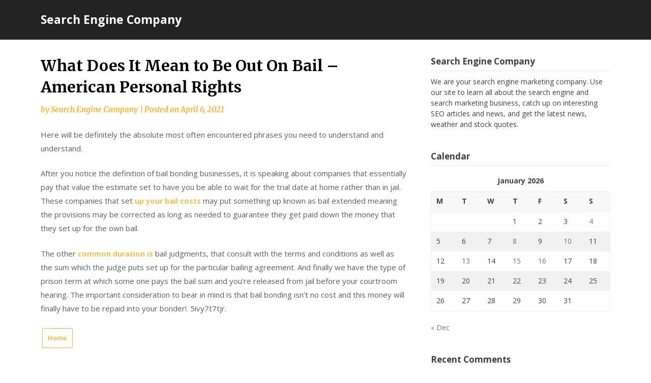

--- FILE ---
content_type: text/html; charset=UTF-8
request_url: https://searchenginecompany.info/what-does-it-mean-to-be-out-on-bail-american-personal-rights/
body_size: 12739
content:
<!doctype html>
<html lang="en-US">
<head>
	<meta charset="UTF-8">
	<meta name="viewport" content="width=device-width, initial-scale=1">
	<link rel="profile" href="http://gmpg.org/xfn/11">

	<meta name='robots' content='index, follow, max-image-preview:large, max-snippet:-1, max-video-preview:-1' />

	<!-- This site is optimized with the Yoast SEO plugin v26.7 - https://yoast.com/wordpress/plugins/seo/ -->
	<title>What Does It Mean to Be Out On Bail - American Personal Rights - Search Engine Company</title>
	<link rel="canonical" href="https://searchenginecompany.info/what-does-it-mean-to-be-out-on-bail-american-personal-rights/" />
	<meta property="og:locale" content="en_US" />
	<meta property="og:type" content="article" />
	<meta property="og:title" content="What Does It Mean to Be Out On Bail - American Personal Rights - Search Engine Company" />
	<meta property="og:description" content="Here will be definitely the absolute most often encountered phrases you need to understand and understand. After you notice the definition of bail bonding..." />
	<meta property="og:url" content="https://searchenginecompany.info/what-does-it-mean-to-be-out-on-bail-american-personal-rights/" />
	<meta property="og:site_name" content="Search Engine Company" />
	<meta property="article:published_time" content="2021-04-06T05:50:05+00:00" />
	<meta name="author" content="Search Engine Company" />
	<meta name="twitter:card" content="summary_large_image" />
	<meta name="twitter:label1" content="Written by" />
	<meta name="twitter:data1" content="Search Engine Company" />
	<meta name="twitter:label2" content="Est. reading time" />
	<meta name="twitter:data2" content="1 minute" />
	<script type="application/ld+json" class="yoast-schema-graph">{"@context":"https://schema.org","@graph":[{"@type":"Article","@id":"https://searchenginecompany.info/what-does-it-mean-to-be-out-on-bail-american-personal-rights/#article","isPartOf":{"@id":"https://searchenginecompany.info/what-does-it-mean-to-be-out-on-bail-american-personal-rights/"},"author":{"name":"Search Engine Company","@id":"https://searchenginecompany.info/#/schema/person/6922606bd1d759ec29ae3cc39de8fe79"},"headline":"What Does It Mean to Be Out On Bail &#8211; American Personal Rights","datePublished":"2021-04-06T05:50:05+00:00","mainEntityOfPage":{"@id":"https://searchenginecompany.info/what-does-it-mean-to-be-out-on-bail-american-personal-rights/"},"wordCount":195,"commentCount":0,"articleSection":["Home"],"inLanguage":"en-US","potentialAction":[{"@type":"CommentAction","name":"Comment","target":["https://searchenginecompany.info/what-does-it-mean-to-be-out-on-bail-american-personal-rights/#respond"]}]},{"@type":"WebPage","@id":"https://searchenginecompany.info/what-does-it-mean-to-be-out-on-bail-american-personal-rights/","url":"https://searchenginecompany.info/what-does-it-mean-to-be-out-on-bail-american-personal-rights/","name":"What Does It Mean to Be Out On Bail - American Personal Rights - Search Engine Company","isPartOf":{"@id":"https://searchenginecompany.info/#website"},"datePublished":"2021-04-06T05:50:05+00:00","author":{"@id":"https://searchenginecompany.info/#/schema/person/6922606bd1d759ec29ae3cc39de8fe79"},"breadcrumb":{"@id":"https://searchenginecompany.info/what-does-it-mean-to-be-out-on-bail-american-personal-rights/#breadcrumb"},"inLanguage":"en-US","potentialAction":[{"@type":"ReadAction","target":["https://searchenginecompany.info/what-does-it-mean-to-be-out-on-bail-american-personal-rights/"]}]},{"@type":"BreadcrumbList","@id":"https://searchenginecompany.info/what-does-it-mean-to-be-out-on-bail-american-personal-rights/#breadcrumb","itemListElement":[{"@type":"ListItem","position":1,"name":"Home","item":"https://searchenginecompany.info/"},{"@type":"ListItem","position":2,"name":"What Does It Mean to Be Out On Bail &#8211; American Personal Rights"}]},{"@type":"WebSite","@id":"https://searchenginecompany.info/#website","url":"https://searchenginecompany.info/","name":"Search Engine Company","description":"Search Engine Company","potentialAction":[{"@type":"SearchAction","target":{"@type":"EntryPoint","urlTemplate":"https://searchenginecompany.info/?s={search_term_string}"},"query-input":{"@type":"PropertyValueSpecification","valueRequired":true,"valueName":"search_term_string"}}],"inLanguage":"en-US"},{"@type":"Person","@id":"https://searchenginecompany.info/#/schema/person/6922606bd1d759ec29ae3cc39de8fe79","name":"Search Engine Company","image":{"@type":"ImageObject","inLanguage":"en-US","@id":"https://searchenginecompany.info/#/schema/person/image/","url":"https://secure.gravatar.com/avatar/9baecf92bae6639a4e61738fb5c8b53b063b214f232b91bd950a7b295f0cd154?s=96&d=identicon&r=g","contentUrl":"https://secure.gravatar.com/avatar/9baecf92bae6639a4e61738fb5c8b53b063b214f232b91bd950a7b295f0cd154?s=96&d=identicon&r=g","caption":"Search Engine Company"},"url":"https://searchenginecompany.info/author/search-engine-company/"}]}</script>
	<!-- / Yoast SEO plugin. -->


<link rel='dns-prefetch' href='//fonts.googleapis.com' />
<link rel="alternate" type="application/rss+xml" title="Search Engine Company &raquo; Feed" href="https://searchenginecompany.info/feed/" />
<link rel="alternate" type="application/rss+xml" title="Search Engine Company &raquo; Comments Feed" href="https://searchenginecompany.info/comments/feed/" />
<link rel="alternate" type="application/rss+xml" title="Search Engine Company &raquo; What Does It Mean to Be Out On Bail &#8211; American Personal Rights Comments Feed" href="https://searchenginecompany.info/what-does-it-mean-to-be-out-on-bail-american-personal-rights/feed/" />
<link rel="alternate" title="oEmbed (JSON)" type="application/json+oembed" href="https://searchenginecompany.info/wp-json/oembed/1.0/embed?url=https%3A%2F%2Fsearchenginecompany.info%2Fwhat-does-it-mean-to-be-out-on-bail-american-personal-rights%2F" />
<link rel="alternate" title="oEmbed (XML)" type="text/xml+oembed" href="https://searchenginecompany.info/wp-json/oembed/1.0/embed?url=https%3A%2F%2Fsearchenginecompany.info%2Fwhat-does-it-mean-to-be-out-on-bail-american-personal-rights%2F&#038;format=xml" />
<style id='wp-img-auto-sizes-contain-inline-css' type='text/css'>
img:is([sizes=auto i],[sizes^="auto," i]){contain-intrinsic-size:3000px 1500px}
/*# sourceURL=wp-img-auto-sizes-contain-inline-css */
</style>
<style id='wp-emoji-styles-inline-css' type='text/css'>

	img.wp-smiley, img.emoji {
		display: inline !important;
		border: none !important;
		box-shadow: none !important;
		height: 1em !important;
		width: 1em !important;
		margin: 0 0.07em !important;
		vertical-align: -0.1em !important;
		background: none !important;
		padding: 0 !important;
	}
/*# sourceURL=wp-emoji-styles-inline-css */
</style>
<style id='wp-block-library-inline-css' type='text/css'>
:root{--wp-block-synced-color:#7a00df;--wp-block-synced-color--rgb:122,0,223;--wp-bound-block-color:var(--wp-block-synced-color);--wp-editor-canvas-background:#ddd;--wp-admin-theme-color:#007cba;--wp-admin-theme-color--rgb:0,124,186;--wp-admin-theme-color-darker-10:#006ba1;--wp-admin-theme-color-darker-10--rgb:0,107,160.5;--wp-admin-theme-color-darker-20:#005a87;--wp-admin-theme-color-darker-20--rgb:0,90,135;--wp-admin-border-width-focus:2px}@media (min-resolution:192dpi){:root{--wp-admin-border-width-focus:1.5px}}.wp-element-button{cursor:pointer}:root .has-very-light-gray-background-color{background-color:#eee}:root .has-very-dark-gray-background-color{background-color:#313131}:root .has-very-light-gray-color{color:#eee}:root .has-very-dark-gray-color{color:#313131}:root .has-vivid-green-cyan-to-vivid-cyan-blue-gradient-background{background:linear-gradient(135deg,#00d084,#0693e3)}:root .has-purple-crush-gradient-background{background:linear-gradient(135deg,#34e2e4,#4721fb 50%,#ab1dfe)}:root .has-hazy-dawn-gradient-background{background:linear-gradient(135deg,#faaca8,#dad0ec)}:root .has-subdued-olive-gradient-background{background:linear-gradient(135deg,#fafae1,#67a671)}:root .has-atomic-cream-gradient-background{background:linear-gradient(135deg,#fdd79a,#004a59)}:root .has-nightshade-gradient-background{background:linear-gradient(135deg,#330968,#31cdcf)}:root .has-midnight-gradient-background{background:linear-gradient(135deg,#020381,#2874fc)}:root{--wp--preset--font-size--normal:16px;--wp--preset--font-size--huge:42px}.has-regular-font-size{font-size:1em}.has-larger-font-size{font-size:2.625em}.has-normal-font-size{font-size:var(--wp--preset--font-size--normal)}.has-huge-font-size{font-size:var(--wp--preset--font-size--huge)}.has-text-align-center{text-align:center}.has-text-align-left{text-align:left}.has-text-align-right{text-align:right}.has-fit-text{white-space:nowrap!important}#end-resizable-editor-section{display:none}.aligncenter{clear:both}.items-justified-left{justify-content:flex-start}.items-justified-center{justify-content:center}.items-justified-right{justify-content:flex-end}.items-justified-space-between{justify-content:space-between}.screen-reader-text{border:0;clip-path:inset(50%);height:1px;margin:-1px;overflow:hidden;padding:0;position:absolute;width:1px;word-wrap:normal!important}.screen-reader-text:focus{background-color:#ddd;clip-path:none;color:#444;display:block;font-size:1em;height:auto;left:5px;line-height:normal;padding:15px 23px 14px;text-decoration:none;top:5px;width:auto;z-index:100000}html :where(.has-border-color){border-style:solid}html :where([style*=border-top-color]){border-top-style:solid}html :where([style*=border-right-color]){border-right-style:solid}html :where([style*=border-bottom-color]){border-bottom-style:solid}html :where([style*=border-left-color]){border-left-style:solid}html :where([style*=border-width]){border-style:solid}html :where([style*=border-top-width]){border-top-style:solid}html :where([style*=border-right-width]){border-right-style:solid}html :where([style*=border-bottom-width]){border-bottom-style:solid}html :where([style*=border-left-width]){border-left-style:solid}html :where(img[class*=wp-image-]){height:auto;max-width:100%}:where(figure){margin:0 0 1em}html :where(.is-position-sticky){--wp-admin--admin-bar--position-offset:var(--wp-admin--admin-bar--height,0px)}@media screen and (max-width:600px){html :where(.is-position-sticky){--wp-admin--admin-bar--position-offset:0px}}

/*# sourceURL=wp-block-library-inline-css */
</style><style id='global-styles-inline-css' type='text/css'>
:root{--wp--preset--aspect-ratio--square: 1;--wp--preset--aspect-ratio--4-3: 4/3;--wp--preset--aspect-ratio--3-4: 3/4;--wp--preset--aspect-ratio--3-2: 3/2;--wp--preset--aspect-ratio--2-3: 2/3;--wp--preset--aspect-ratio--16-9: 16/9;--wp--preset--aspect-ratio--9-16: 9/16;--wp--preset--color--black: #000000;--wp--preset--color--cyan-bluish-gray: #abb8c3;--wp--preset--color--white: #ffffff;--wp--preset--color--pale-pink: #f78da7;--wp--preset--color--vivid-red: #cf2e2e;--wp--preset--color--luminous-vivid-orange: #ff6900;--wp--preset--color--luminous-vivid-amber: #fcb900;--wp--preset--color--light-green-cyan: #7bdcb5;--wp--preset--color--vivid-green-cyan: #00d084;--wp--preset--color--pale-cyan-blue: #8ed1fc;--wp--preset--color--vivid-cyan-blue: #0693e3;--wp--preset--color--vivid-purple: #9b51e0;--wp--preset--gradient--vivid-cyan-blue-to-vivid-purple: linear-gradient(135deg,rgb(6,147,227) 0%,rgb(155,81,224) 100%);--wp--preset--gradient--light-green-cyan-to-vivid-green-cyan: linear-gradient(135deg,rgb(122,220,180) 0%,rgb(0,208,130) 100%);--wp--preset--gradient--luminous-vivid-amber-to-luminous-vivid-orange: linear-gradient(135deg,rgb(252,185,0) 0%,rgb(255,105,0) 100%);--wp--preset--gradient--luminous-vivid-orange-to-vivid-red: linear-gradient(135deg,rgb(255,105,0) 0%,rgb(207,46,46) 100%);--wp--preset--gradient--very-light-gray-to-cyan-bluish-gray: linear-gradient(135deg,rgb(238,238,238) 0%,rgb(169,184,195) 100%);--wp--preset--gradient--cool-to-warm-spectrum: linear-gradient(135deg,rgb(74,234,220) 0%,rgb(151,120,209) 20%,rgb(207,42,186) 40%,rgb(238,44,130) 60%,rgb(251,105,98) 80%,rgb(254,248,76) 100%);--wp--preset--gradient--blush-light-purple: linear-gradient(135deg,rgb(255,206,236) 0%,rgb(152,150,240) 100%);--wp--preset--gradient--blush-bordeaux: linear-gradient(135deg,rgb(254,205,165) 0%,rgb(254,45,45) 50%,rgb(107,0,62) 100%);--wp--preset--gradient--luminous-dusk: linear-gradient(135deg,rgb(255,203,112) 0%,rgb(199,81,192) 50%,rgb(65,88,208) 100%);--wp--preset--gradient--pale-ocean: linear-gradient(135deg,rgb(255,245,203) 0%,rgb(182,227,212) 50%,rgb(51,167,181) 100%);--wp--preset--gradient--electric-grass: linear-gradient(135deg,rgb(202,248,128) 0%,rgb(113,206,126) 100%);--wp--preset--gradient--midnight: linear-gradient(135deg,rgb(2,3,129) 0%,rgb(40,116,252) 100%);--wp--preset--font-size--small: 13px;--wp--preset--font-size--medium: 20px;--wp--preset--font-size--large: 36px;--wp--preset--font-size--x-large: 42px;--wp--preset--spacing--20: 0.44rem;--wp--preset--spacing--30: 0.67rem;--wp--preset--spacing--40: 1rem;--wp--preset--spacing--50: 1.5rem;--wp--preset--spacing--60: 2.25rem;--wp--preset--spacing--70: 3.38rem;--wp--preset--spacing--80: 5.06rem;--wp--preset--shadow--natural: 6px 6px 9px rgba(0, 0, 0, 0.2);--wp--preset--shadow--deep: 12px 12px 50px rgba(0, 0, 0, 0.4);--wp--preset--shadow--sharp: 6px 6px 0px rgba(0, 0, 0, 0.2);--wp--preset--shadow--outlined: 6px 6px 0px -3px rgb(255, 255, 255), 6px 6px rgb(0, 0, 0);--wp--preset--shadow--crisp: 6px 6px 0px rgb(0, 0, 0);}:where(.is-layout-flex){gap: 0.5em;}:where(.is-layout-grid){gap: 0.5em;}body .is-layout-flex{display: flex;}.is-layout-flex{flex-wrap: wrap;align-items: center;}.is-layout-flex > :is(*, div){margin: 0;}body .is-layout-grid{display: grid;}.is-layout-grid > :is(*, div){margin: 0;}:where(.wp-block-columns.is-layout-flex){gap: 2em;}:where(.wp-block-columns.is-layout-grid){gap: 2em;}:where(.wp-block-post-template.is-layout-flex){gap: 1.25em;}:where(.wp-block-post-template.is-layout-grid){gap: 1.25em;}.has-black-color{color: var(--wp--preset--color--black) !important;}.has-cyan-bluish-gray-color{color: var(--wp--preset--color--cyan-bluish-gray) !important;}.has-white-color{color: var(--wp--preset--color--white) !important;}.has-pale-pink-color{color: var(--wp--preset--color--pale-pink) !important;}.has-vivid-red-color{color: var(--wp--preset--color--vivid-red) !important;}.has-luminous-vivid-orange-color{color: var(--wp--preset--color--luminous-vivid-orange) !important;}.has-luminous-vivid-amber-color{color: var(--wp--preset--color--luminous-vivid-amber) !important;}.has-light-green-cyan-color{color: var(--wp--preset--color--light-green-cyan) !important;}.has-vivid-green-cyan-color{color: var(--wp--preset--color--vivid-green-cyan) !important;}.has-pale-cyan-blue-color{color: var(--wp--preset--color--pale-cyan-blue) !important;}.has-vivid-cyan-blue-color{color: var(--wp--preset--color--vivid-cyan-blue) !important;}.has-vivid-purple-color{color: var(--wp--preset--color--vivid-purple) !important;}.has-black-background-color{background-color: var(--wp--preset--color--black) !important;}.has-cyan-bluish-gray-background-color{background-color: var(--wp--preset--color--cyan-bluish-gray) !important;}.has-white-background-color{background-color: var(--wp--preset--color--white) !important;}.has-pale-pink-background-color{background-color: var(--wp--preset--color--pale-pink) !important;}.has-vivid-red-background-color{background-color: var(--wp--preset--color--vivid-red) !important;}.has-luminous-vivid-orange-background-color{background-color: var(--wp--preset--color--luminous-vivid-orange) !important;}.has-luminous-vivid-amber-background-color{background-color: var(--wp--preset--color--luminous-vivid-amber) !important;}.has-light-green-cyan-background-color{background-color: var(--wp--preset--color--light-green-cyan) !important;}.has-vivid-green-cyan-background-color{background-color: var(--wp--preset--color--vivid-green-cyan) !important;}.has-pale-cyan-blue-background-color{background-color: var(--wp--preset--color--pale-cyan-blue) !important;}.has-vivid-cyan-blue-background-color{background-color: var(--wp--preset--color--vivid-cyan-blue) !important;}.has-vivid-purple-background-color{background-color: var(--wp--preset--color--vivid-purple) !important;}.has-black-border-color{border-color: var(--wp--preset--color--black) !important;}.has-cyan-bluish-gray-border-color{border-color: var(--wp--preset--color--cyan-bluish-gray) !important;}.has-white-border-color{border-color: var(--wp--preset--color--white) !important;}.has-pale-pink-border-color{border-color: var(--wp--preset--color--pale-pink) !important;}.has-vivid-red-border-color{border-color: var(--wp--preset--color--vivid-red) !important;}.has-luminous-vivid-orange-border-color{border-color: var(--wp--preset--color--luminous-vivid-orange) !important;}.has-luminous-vivid-amber-border-color{border-color: var(--wp--preset--color--luminous-vivid-amber) !important;}.has-light-green-cyan-border-color{border-color: var(--wp--preset--color--light-green-cyan) !important;}.has-vivid-green-cyan-border-color{border-color: var(--wp--preset--color--vivid-green-cyan) !important;}.has-pale-cyan-blue-border-color{border-color: var(--wp--preset--color--pale-cyan-blue) !important;}.has-vivid-cyan-blue-border-color{border-color: var(--wp--preset--color--vivid-cyan-blue) !important;}.has-vivid-purple-border-color{border-color: var(--wp--preset--color--vivid-purple) !important;}.has-vivid-cyan-blue-to-vivid-purple-gradient-background{background: var(--wp--preset--gradient--vivid-cyan-blue-to-vivid-purple) !important;}.has-light-green-cyan-to-vivid-green-cyan-gradient-background{background: var(--wp--preset--gradient--light-green-cyan-to-vivid-green-cyan) !important;}.has-luminous-vivid-amber-to-luminous-vivid-orange-gradient-background{background: var(--wp--preset--gradient--luminous-vivid-amber-to-luminous-vivid-orange) !important;}.has-luminous-vivid-orange-to-vivid-red-gradient-background{background: var(--wp--preset--gradient--luminous-vivid-orange-to-vivid-red) !important;}.has-very-light-gray-to-cyan-bluish-gray-gradient-background{background: var(--wp--preset--gradient--very-light-gray-to-cyan-bluish-gray) !important;}.has-cool-to-warm-spectrum-gradient-background{background: var(--wp--preset--gradient--cool-to-warm-spectrum) !important;}.has-blush-light-purple-gradient-background{background: var(--wp--preset--gradient--blush-light-purple) !important;}.has-blush-bordeaux-gradient-background{background: var(--wp--preset--gradient--blush-bordeaux) !important;}.has-luminous-dusk-gradient-background{background: var(--wp--preset--gradient--luminous-dusk) !important;}.has-pale-ocean-gradient-background{background: var(--wp--preset--gradient--pale-ocean) !important;}.has-electric-grass-gradient-background{background: var(--wp--preset--gradient--electric-grass) !important;}.has-midnight-gradient-background{background: var(--wp--preset--gradient--midnight) !important;}.has-small-font-size{font-size: var(--wp--preset--font-size--small) !important;}.has-medium-font-size{font-size: var(--wp--preset--font-size--medium) !important;}.has-large-font-size{font-size: var(--wp--preset--font-size--large) !important;}.has-x-large-font-size{font-size: var(--wp--preset--font-size--x-large) !important;}
/*# sourceURL=global-styles-inline-css */
</style>

<style id='classic-theme-styles-inline-css' type='text/css'>
/*! This file is auto-generated */
.wp-block-button__link{color:#fff;background-color:#32373c;border-radius:9999px;box-shadow:none;text-decoration:none;padding:calc(.667em + 2px) calc(1.333em + 2px);font-size:1.125em}.wp-block-file__button{background:#32373c;color:#fff;text-decoration:none}
/*# sourceURL=/wp-includes/css/classic-themes.min.css */
</style>
<link rel='stylesheet' id='seo-seo-writers-blogily-css' href='https://searchenginecompany.info/wp-content/themes/writers-blogily/style.css?ver=6.9' type='text/css' media='all' />
<link rel='stylesheet' id='writers-blogily-owl-slider-default-css' href='https://searchenginecompany.info/wp-content/themes/writers-blogily/css/owl.carousel.min.css?ver=6.9' type='text/css' media='all' />
<link rel='stylesheet' id='writers-blogily-owl-slider-theme-css' href='https://searchenginecompany.info/wp-content/themes/writers-blogily/css/owl.theme.default.css?ver=6.9' type='text/css' media='all' />
<link rel='stylesheet' id='font-awesome-css' href='https://searchenginecompany.info/wp-content/themes/writers-blogily/css/font-awesome.min.css?ver=6.9' type='text/css' media='all' />
<link rel='stylesheet' id='writers-blogily-foundation-css' href='https://searchenginecompany.info/wp-content/themes/writers-blogily/css/foundation.css?ver=6.9' type='text/css' media='all' />
<link rel='stylesheet' id='writers-blogily-font-css' href='//fonts.googleapis.com/css?family=Saira+Semi+Condensed%3A400%2C700&#038;ver=6.9' type='text/css' media='all' />
<link rel='stylesheet' id='writers-blogily-dashicons-css' href='https://searchenginecompany.info/wp-includes/css/dashicons.css?ver=6.9' type='text/css' media='all' />
<link rel='stylesheet' id='writers-blogily-style-css' href='https://searchenginecompany.info/wp-content/themes/seo-writers-blogily/style.css?ver=6.9' type='text/css' media='all' />
<link rel='stylesheet' id='writers-blogily-google-fonts-css' href='//fonts.googleapis.com/css?family=Open+Sans%3A300%2C400%2C600%2C700%7CMerriweather%3A700%2C400%2C700i&#038;ver=6.9' type='text/css' media='all' />
<script type="text/javascript" src="https://searchenginecompany.info/wp-includes/js/jquery/jquery.min.js?ver=3.7.1" id="jquery-core-js"></script>
<script type="text/javascript" src="https://searchenginecompany.info/wp-includes/js/jquery/jquery-migrate.min.js?ver=3.4.1" id="jquery-migrate-js"></script>
<link rel="https://api.w.org/" href="https://searchenginecompany.info/wp-json/" /><link rel="alternate" title="JSON" type="application/json" href="https://searchenginecompany.info/wp-json/wp/v2/posts/393" /><link rel="EditURI" type="application/rsd+xml" title="RSD" href="https://searchenginecompany.info/xmlrpc.php?rsd" />
<meta name="generator" content="WordPress 6.9" />
<link rel='shortlink' href='https://searchenginecompany.info/?p=393' />

		<style type="text/css">
			/* Navigation */
			.main-navigation a, #site-navigation span.dashicons.dashicons-menu:before, .iot-menu-left-ul a { color: ; }
			.navigation-wrapper, .main-navigation ul ul, #iot-menu-left{ background: ; }
						


			.site-title a, .site-description {color: # !important; }

			/* Global */
			.single .content-area a, .page .content-area a { color: ; }
			.page .content-area a.button, .single .page .content-area a.button {color:#fff;}
			a.button,a.button:hover,a.button:active,a.button:focus, button, input[type="button"], input[type="reset"], input[type="submit"] { background: ; }
			.tags-links a, .cat-links a{ border-color: ; }
			.single main article .entry-meta *, .single main article .entry-meta, .archive main article .entry-meta *, .comments-area .comment-metadata time{ color: ; }
			.single .content-area h1, .single .content-area h2, .single .content-area h3, .single .content-area h4, .single .content-area h5, .single .content-area h6, .page .content-area h1, .page .content-area h2, .page .content-area h3, .page .content-area h4, .page .content-area h5, .page .content-area h6, .page .content-area th, .single .content-area th, .blog.related-posts main article h4 a, .single b.fn, .page b.fn, .error404 h1, .search-results h1.page-title, .search-no-results h1.page-title, .archive h1.page-title{ color: ; }
			.comment-respond p.comment-notes, .comment-respond label, .page .site-content .entry-content cite, .comment-content *, .about-the-author, .page code, .page kbd, .page tt, .page var, .page .site-content .entry-content, .page .site-content .entry-content p, .page .site-content .entry-content li, .page .site-content .entry-content div, .comment-respond p.comment-notes, .comment-respond label, .single .site-content .entry-content cite, .comment-content *, .about-the-author, .single code, .single kbd, .single tt, .single var, .single .site-content .entry-content, .single .site-content .entry-content p, .single .site-content .entry-content li, .single .site-content .entry-content div, .error404 p, .search-no-results p { color: ; }
			.page .entry-content blockquote, .single .entry-content blockquote, .comment-content blockquote { border-color: ; }
			.error-404 input.search-field, .about-the-author, .comments-title, .related-posts h3, .comment-reply-title{ border-color: ; }

			
			

			/* Sidebar */
			#secondary h4, #secondary h1, #secondary h2, #secondary h3, #secondary h5, #secondary h6, #secondary h4 a{ color: ; }
			#secondary span.rpwwt-post-title{ color:  !important; }
			#secondary select, #secondary h4, .blog #secondary input.search-field, .blog #secondary input.search-field, .search-results #secondary input.search-field, .archive #secondary input.search-field { border-color: ; }
			#secondary * { color: ; }
			#secondary .rpwwt-post-date{ color:  !important; }
			#secondary a { color: ; }
			#secondary .search-form input.search-submit, .search-form input.search-submit, input.search-submit { background: ; }

			/* Blog Feed */
			body.custom-background.blog, body.blog, body.custom-background.archive, body.archive, body.custom-background.search-results, body.search-results{ background-color: ; }
			.blog main article, .search-results main article, .archive main article{ background-color: ; }
			.blog main article h2 a, .search-results main article h2 a, .archive main article h2 a{ color: ; }
			.blog main article .entry-meta, .archive main article .entry-meta, .search-results main article .entry-meta{ color: ; }
			.blog main article p, .search-results main article p, .archive main article p { color: ; }
			.nav-links span, .nav-links a, .pagination .current, .nav-links span:hover, .nav-links a:hover, .pagination .current:hover { background: ; }
			.nav-links span, .nav-links a, .pagination .current, .nav-links span:hover, .nav-links a:hover, .pagination .current:hover{ color: ; }

			

			/* Slideshow */
			.slider-content { padding-top: px; }
			.slider-content { padding-bottom: px; }
			.owl-theme .owl-dots .owl-dot span { background: ; }
			.owl-theme .owl-dots .owl-dot span { border-color: ; }
			.owl-theme .owl-dots .owl-dot.active span, .owl-theme .owl-dots .owl-dot:hover span{ background: ; }
			.owl-theme .owl-dots .owl-dot.active span, .owl-theme .owl-dots .owl-dot:hover span{ border: ; }
			/**** Slide 1 */
			.slide_one { background: ; }
			.slide_one.owl-item .slideshow-button { background: ; }
			.slide_one.owl-item .slideshow-button { color: ; }
			.slide_one.owl-item p { color: ; }
			.slide_one.owl-item h3 { color: ; }
			/**** Slide 3 */
			.slide_three { background: ; }
			.slide_three.owl-item .slideshow-button { background: ; }
			.slide_three.owl-item .slideshow-button { color: ; }
			.slide_three.owl-item p { color: ; }
			.slide_three.owl-item h3 { color: ; }

			/**** Slide 5 */
			.slide_five { background: ; }
			.slide_five.owl-item .slideshow-button { background: ; }
			.slide_five.owl-item .slideshow-button { color: ; }
			.slide_five.owl-item p { color: ; }
			.slide_five.owl-item h3 { color: ; }

			/**** Slide 7 */
			.slide_seven { background: ; }
			.slide_seven.owl-item .slideshow-button { background: ; }
			.slide_seven.owl-item .slideshow-button { color: ; }
			.slide_seven.owl-item p { color: ; }
			.slide_seven.owl-item h3 { color: ; }
			/**** Slide 9 */
			.slide_nine { background: ; }
			.slide_nine.owl-item .slideshow-button { background: ; }
			.slide_nine.owl-item .slideshow-button { color: ; }
			.slide_nine.owl-item p { color: ; }
			.slide_nine.owl-item h3 { color: ; }


			/* Landing Page */

			/**** Pagebuilder section */
			.sitebuilder-section h1, .sitebuilder-section h2, .sitebuilder-section h3, .sitebuilder-section h4, .sitebuilder-section h5, .sitebuilder-section h6, .sitebuilder-section td  { color: ; }
			.sitebuilder-section p, .sitebuilder-section div, .sitebuilder-section ol, .sitebuilder-section ul,.sitebuilder-section li, .sitebuilder-section, .sitebuilder-section cite { color: ; }
			.sitebuilder-section a { color: ; }
			.sitebuilder-section a.button, .sitebuilder-section a.button:hover, .sitebuilder-section a.button:active, .sitebuilder-section a.button:focus{ background: ; }
			.sitebuilder-section { padding-top: px; }
			.sitebuilder-section { padding-bottom: px; }
			.sitebuilder-section { background: ; }

			/**** Grid section */
			.grid-section { padding-top: px; }
			.grid-section { padding-bottom: px; }
			.grid-section h3 { color: ; }
			.grid-section p { color: ; }
			.grid-section { background-color: ; }

			/**** About section */
			.about-section { padding-top: px; }
			.about-section { padding-bottom: px; }
			.about-section { background-color: ; }
			.about-section .about-tagline { color: ; }
			.about-section h2 { color: ; }
			.about-section h2:after { background: ; }
			.about-section p { color: ; }

			/**** Blog posts section */
			.page-template-landing-page-design .blog { padding-top: px; }
			.page-template-landing-page-design .blog { padding-bottom: px; }
			.landing-page-description h2 { color: ; }
			.landing-page-description p { color: ; }
			.page-template-landing-page-design .blog { background: ; }
			.page-template-landing-page-design .blog .entry-meta, .page-template-landing-page-design .blog .entry-meta *{ color: ; }
			.page-template-landing-page-design .blog main article { background: ; }
			.page-template-landing-page-design .blog { background: ; }
			.page-template-landing-page-design .blog main article h2 a { color: ; }
			.page-template-landing-page-design .blog main article p { color: ; }
			.blog-post-button-wrapper .blog-button { background: ; }
			.blog-post-button-wrapper .blog-button { color: ; }


			/**** Blog posts section */
			.sitebuilder-section {
				-webkit-box-ordinal-group: ;
				-moz-box-ordinal-group: ;
				-ms-flex-order: ; 
				-webkit-order: ; 
				order: ;
			}
			.grid-section {
				-webkit-box-ordinal-group: ;
				-moz-box-ordinal-group: ;
				-ms-flex-order: ; 
				-webkit-order: ; 
				order: ;
			}
			.about-section {
				-webkit-box-ordinal-group: ;
				-moz-box-ordinal-group: ;
				-ms-flex-order: ; 
				-webkit-order: ; 
				order: ;
			}
			.blog-section-wrapper .blog {
				-webkit-box-ordinal-group: ;
				-moz-box-ordinal-group: ;
				-ms-flex-order: ; 
				-webkit-order: ; 
				order: ;
			}

			/* Footer */
			.footer-container, .footer-widgets-container { background: ; }
			.footer-widgets-container h4, .footer-widgets-container h1, .footer-widgets-container h2, .footer-widgets-container h3, .footer-widgets-container h5, .footer-widgets-container h4 a, .footer-widgets-container th, .footer-widgets-container caption { color: ; }
			.footer-widgets-container h4, .footer-widgets-container { border-color: ; }
			.footer-column *, .footer-column p, .footer-column li { color: ; }
			.footer-column a, .footer-menu li a { color: ; }
			.site-info a { color: ; }
			.site-info { color: ; }


		</style>
	
		<style type="text/css">
		/* Navigation */
		.main-navigation a, #site-navigation span.dashicons.dashicons-menu:before, .iot-menu-left-ul a { color: ; }
		.navigation-wrapper, .main-navigation ul ul, #iot-menu-left{ background: ; }
				

		/* Global */
		.single .content-area a, .page .content-area a { color: ; }
		.page .content-area a.button, .single .page .content-area a.button {color:#fff;}
		a.button,a.button:hover,a.button:active,a.button:focus, button, input[type="button"], input[type="reset"], input[type="submit"] { background: ; }
		.tags-links a, .cat-links a{ border-color: ; }
		.single main article .entry-meta *, .single main article .entry-meta, .archive main article .entry-meta *, .comments-area .comment-metadata time{ color: ; }
		.single .content-area h1, .single .content-area h2, .single .content-area h3, .single .content-area h4, .single .content-area h5, .single .content-area h6, .page .content-area h1, .page .content-area h2, .page .content-area h3, .page .content-area h4, .page .content-area h5, .page .content-area h6, .page .content-area th, .single .content-area th, .blog.related-posts main article h4 a, .single b.fn, .page b.fn, .error404 h1, .search-results h1.page-title, .search-no-results h1.page-title, .archive h1.page-title{ color: ; }
		.comment-respond p.comment-notes, .comment-respond label, .page .site-content .entry-content cite, .comment-content *, .about-the-author, .page code, .page kbd, .page tt, .page var, .page .site-content .entry-content, .page .site-content .entry-content p, .page .site-content .entry-content li, .page .site-content .entry-content div, .comment-respond p.comment-notes, .comment-respond label, .single .site-content .entry-content cite, .comment-content *, .about-the-author, .single code, .single kbd, .single tt, .single var, .single .site-content .entry-content, .single .site-content .entry-content p, .single .site-content .entry-content li, .single .site-content .entry-content div, .error404 p, .search-no-results p { color: ; }
		.page .entry-content blockquote, .single .entry-content blockquote, .comment-content blockquote { border-color: ; }
		.error-404 input.search-field, .about-the-author, .comments-title, .related-posts h3, .comment-reply-title{ border-color: ; }

		
		
		/* Blog Feed */
		body.custom-background.blog, body.blog, body.custom-background.archive, body.archive, body.custom-background.search-results, body.search-results{ background-color: ; }
		.blog main article, .search-results main article, .archive main article{ background-color: ; }
		.blog main article h2 a, .search-results main article h2 a, .archive main article h2 a{ color: ; }
		.blog main article .entry-meta, .archive main article .entry-meta, .search-results main article .entry-meta{ color: ; }
		.blog main article p, .search-results main article p, .archive main article p { color: ; }
		.nav-links span, .nav-links a, .pagination .current, .nav-links span:hover, .nav-links a:hover, .pagination .current:hover { background: ; }
		.nav-links span, .nav-links a, .pagination .current, .nav-links span:hover, .nav-links a:hover, .pagination .current:hover{ color: ; }

		


		</style>
		<style type="text/css">.recentcomments a{display:inline !important;padding:0 !important;margin:0 !important;}</style>		<style type="text/css">
							.site-title a,
				.site-description {
					color: #000000;
				}
					</style>
		</head>

<body class="wp-singular post-template-default single single-post postid-393 single-format-standard wp-theme-writers-blogily wp-child-theme-seo-writers-blogily">
		<a class="skip-link screen-reader-text" href="#primary">Skip to content</a>

	<div class="navigation-wrapper">
		
		<div class="site grid-container">
			<header id="masthead" class="site-header grid-x grid-padding-x">
				<div class="site-branding large-4 medium-10 small-9 cell">
											<div class="logo-container">
							<h2 class="site-title"><a href="https://searchenginecompany.info/" rel="home">Search Engine Company</a></h2>
														<p class="site-description">Search Engine Company</p>
											</div>	
				</div><!-- .site-branding -->

				<nav id="site-navigation" class="main-navigation large-8 medium-2 small-3 cell">

					<div id="primary-menu" class="menu"></div>
					</nav><!-- #site-navigation -->
				</header><!-- #masthead -->
			</div>
		</div>
			

		<div id="page" class="site grid-container start-container-head">
			<div id="content" class="site-content grid-x grid-padding-x">
				


	<!-- Featured img -->
		<!-- / Featured img -->



	<div id="primary" class="content-area large-8 medium-8 small-12 cell">
		<main id="main" class="site-main">
		
<article id="post-393" class="post-393 post type-post status-publish format-standard hentry category-home">
	<header class="entry-header">
		<h1 class="entry-title">What Does It Mean to Be Out On Bail &#8211; American Personal Rights</h1>		<div class="entry-meta">
			<span class="byline"> by <span class="author vcard"><a class="url fn n" href="https://searchenginecompany.info/author/search-engine-company/">Search Engine Company</a></span></span>			<span class="post-divider"> | </span>
			<span class="posted-on">Posted on <a href="https://searchenginecompany.info/what-does-it-mean-to-be-out-on-bail-american-personal-rights/" rel="bookmark"><time class="entry-date published updated" datetime="2021-04-06T05:50:05+00:00">April 6, 2021</time></a></span>		</div><!-- .entry-meta -->
	</header><!-- .entry-header -->

<div class="entry-content">
	<p></p>
<p> Here will be definitely the absolute most often encountered phrases you need to understand and understand. </p>
<p>After you notice the definition of bail bonding businesses, it is speaking about companies that essentially pay that value the estimate set to have you be able to wait for the trial date at home rather than in jail. These companies that set <a href='https://americanpersonalrights.com/what-you-need-to-know-about-what-does-it-mean-to-be-out-on-bail/'>up your bail costs</a> may put something up known as bail extended meaning the provisions may be corrected as long as needed to guarantee they get paid down the money that they set up for the own bail. </p>
<p>The other  <a href='https://images.google.dj/url?q=https%3A%2F%2Famericanpersonalrights.com%2Fwhat-you-need-to-know-about-what-does-it-mean-to-be-out-on-bail%2F'>common duration is </a> bail judgments, that consult with the terms and conditions as well as the sum which the judge puts set up for the particular bailing agreement.  And finally we have the type of prison term at which some one pays the bail sum and you&#8217;re released from jail before your courtroom hearing. The important consideration to bear in mind is that bail bonding isn&#8217;t no cost and this money will finally have to be repaid into your bonder!. 5ivy7t7tjr.</p>
	</div><!-- .entry-content -->

	<footer class="entry-footer">
		<span class="cat-links"><a href="https://searchenginecompany.info/category/home/" rel="category tag">Home</a></span>	</footer><!-- .entry-footer -->
</article><!-- #post-393 -->
<div class="related-posts blog"><div class="postauthor-top"><h3>Related Posts</h3></div><main>					<article class="post excerpt  ">
											<div class="article-contents">
						<header class="entry-header">
														<div class="entry-meta">
								August 16, 2023							</div>
							<h4 class="entry-title"><a href="https://searchenginecompany.info/how-to-get-the-most-from-your-hvac-features-hvac-solutions-for-homeowners/" rel="bookmark">How to Get the Most From Your HVAC Features &#8211; HVAC Solutions for Homeowners</a></h4>											</div>
				</article><!--.post.excerpt-->
													<article class="post excerpt  ">
											<div class="article-contents">
						<header class="entry-header">
														<div class="entry-meta">
								March 14, 2022							</div>
							<h4 class="entry-title"><a href="https://searchenginecompany.info/air-conditioning-repair-tips-source-and-resource/" rel="bookmark">Air Conditioning Repair Tips &#8211; Source and Resource</a></h4>											</div>
				</article><!--.post.excerpt-->
													<article class="post excerpt  last">
											<div class="article-contents">
						<header class="entry-header">
														<div class="entry-meta">
								June 30, 2021							</div>
							<h4 class="entry-title"><a href="https://searchenginecompany.info/ac-repair-fairfax-cyprus-home-stager-air-conditioner-repair-ac-coil-repair-ac-drain-line-clogged-cost-ac-furnace-service-ac-line-repair-cost/" rel="bookmark">AC Repair Fairfax &#8211; Cyprus Home Stager air conditioner repair   ac coil repair   ac drain line clogged cost   ac furnace service   ac line repair cost</a></h4>											</div>
				</article><!--.post.excerpt-->
								</div></main>
<div id="comments" class="comments-area">

		<div id="respond" class="comment-respond">
		<h3 id="reply-title" class="comment-reply-title">Leave a Reply</h3><p class="must-log-in">You must be <a href="https://searchenginecompany.info/wp-login.php?redirect_to=https%3A%2F%2Fsearchenginecompany.info%2Fwhat-does-it-mean-to-be-out-on-bail-american-personal-rights%2F">logged in</a> to post a comment.</p>	</div><!-- #respond -->
	
</div><!-- #comments -->

					</main><!-- #main -->

					<!-- Start Related Posts -->

					<!-- End Related Posts -->

				</div><!-- #primary -->

				
<aside id="secondary" class="widget-area large-4 medium-4 small-12 cell">
	<section id="text-3" class="widget widget_text"><h4 class="widget-title">Search Engine Company</h4>			<div class="textwidget">We are your search engine marketing company.  Use our site to learn all about the search engine and search marketing business, catch up on interesting SEO articles and news, and get the latest news, weather and stock quotes.</div>
		</section><section id="calendar-2" class="widget widget_calendar"><h4 class="widget-title">Calendar</h4><div id="calendar_wrap" class="calendar_wrap"><table id="wp-calendar" class="wp-calendar-table">
	<caption>January 2026</caption>
	<thead>
	<tr>
		<th scope="col" aria-label="Monday">M</th>
		<th scope="col" aria-label="Tuesday">T</th>
		<th scope="col" aria-label="Wednesday">W</th>
		<th scope="col" aria-label="Thursday">T</th>
		<th scope="col" aria-label="Friday">F</th>
		<th scope="col" aria-label="Saturday">S</th>
		<th scope="col" aria-label="Sunday">S</th>
	</tr>
	</thead>
	<tbody>
	<tr>
		<td colspan="3" class="pad">&nbsp;</td><td>1</td><td>2</td><td>3</td><td><a href="https://searchenginecompany.info/2026/01/04/" aria-label="Posts published on January 4, 2026">4</a></td>
	</tr>
	<tr>
		<td>5</td><td>6</td><td>7</td><td><a href="https://searchenginecompany.info/2026/01/08/" aria-label="Posts published on January 8, 2026">8</a></td><td>9</td><td><a href="https://searchenginecompany.info/2026/01/10/" aria-label="Posts published on January 10, 2026">10</a></td><td>11</td>
	</tr>
	<tr>
		<td>12</td><td><a href="https://searchenginecompany.info/2026/01/13/" aria-label="Posts published on January 13, 2026">13</a></td><td>14</td><td><a href="https://searchenginecompany.info/2026/01/15/" aria-label="Posts published on January 15, 2026">15</a></td><td><a href="https://searchenginecompany.info/2026/01/16/" aria-label="Posts published on January 16, 2026">16</a></td><td id="today">17</td><td>18</td>
	</tr>
	<tr>
		<td>19</td><td>20</td><td>21</td><td>22</td><td>23</td><td>24</td><td>25</td>
	</tr>
	<tr>
		<td>26</td><td>27</td><td>28</td><td>29</td><td>30</td><td>31</td>
		<td class="pad" colspan="1">&nbsp;</td>
	</tr>
	</tbody>
	</table><nav aria-label="Previous and next months" class="wp-calendar-nav">
		<span class="wp-calendar-nav-prev"><a href="https://searchenginecompany.info/2025/12/">&laquo; Dec</a></span>
		<span class="pad">&nbsp;</span>
		<span class="wp-calendar-nav-next">&nbsp;</span>
	</nav></div></section><section id="recent-comments-2" class="widget widget_recent_comments"><h4 class="widget-title">Recent Comments</h4><ul id="recentcomments"><li class="recentcomments"><span class="comment-author-link">Luis Boyd</span> on <a href="https://searchenginecompany.info/the-power-of-google-in-the-seo-market/#comment-109">The Power of Google in the SEO Market</a></li><li class="recentcomments"><span class="comment-author-link"><a href="http://www.marketingtoday.com/" class="url" rel="ugc external nofollow">Steven Burke</a></span> on <a href="https://searchenginecompany.info/check-out-these-interesting-facts-about-google/#comment-108">Check out These Interesting Facts About Google</a></li><li class="recentcomments"><span class="comment-author-link"><a href="http://www.phccweb.org/" class="url" rel="ugc external nofollow">Pam Montomery</a></span> on <a href="https://searchenginecompany.info/why-is-googles-progress-changing-the-scope-of-online-marketing/#comment-107">Why is Google&#8217;s Progress Changing the Scope of Online Marketing?</a></li><li class="recentcomments"><span class="comment-author-link">Charlotte Garner</span> on <a href="https://searchenginecompany.info/the-power-of-google-in-the-seo-market/#comment-106">The Power of Google in the SEO Market</a></li><li class="recentcomments"><span class="comment-author-link">Victoria Walters</span> on <a href="https://searchenginecompany.info/check-out-these-interesting-facts-about-google/#comment-105">Check out These Interesting Facts About Google</a></li></ul></section><section id="archives-3" class="widget widget_archive"><h4 class="widget-title">Archives</h4>		<label class="screen-reader-text" for="archives-dropdown-3">Archives</label>
		<select id="archives-dropdown-3" name="archive-dropdown">
			
			<option value="">Select Month</option>
				<option value='https://searchenginecompany.info/2026/01/'> January 2026 </option>
	<option value='https://searchenginecompany.info/2025/12/'> December 2025 </option>
	<option value='https://searchenginecompany.info/2025/11/'> November 2025 </option>
	<option value='https://searchenginecompany.info/2025/10/'> October 2025 </option>
	<option value='https://searchenginecompany.info/2025/09/'> September 2025 </option>
	<option value='https://searchenginecompany.info/2025/08/'> August 2025 </option>
	<option value='https://searchenginecompany.info/2025/07/'> July 2025 </option>
	<option value='https://searchenginecompany.info/2025/06/'> June 2025 </option>
	<option value='https://searchenginecompany.info/2025/05/'> May 2025 </option>
	<option value='https://searchenginecompany.info/2025/04/'> April 2025 </option>
	<option value='https://searchenginecompany.info/2025/03/'> March 2025 </option>
	<option value='https://searchenginecompany.info/2025/02/'> February 2025 </option>
	<option value='https://searchenginecompany.info/2025/01/'> January 2025 </option>
	<option value='https://searchenginecompany.info/2024/12/'> December 2024 </option>
	<option value='https://searchenginecompany.info/2024/11/'> November 2024 </option>
	<option value='https://searchenginecompany.info/2024/10/'> October 2024 </option>
	<option value='https://searchenginecompany.info/2024/09/'> September 2024 </option>
	<option value='https://searchenginecompany.info/2024/08/'> August 2024 </option>
	<option value='https://searchenginecompany.info/2024/07/'> July 2024 </option>
	<option value='https://searchenginecompany.info/2024/06/'> June 2024 </option>
	<option value='https://searchenginecompany.info/2024/05/'> May 2024 </option>
	<option value='https://searchenginecompany.info/2024/04/'> April 2024 </option>
	<option value='https://searchenginecompany.info/2024/03/'> March 2024 </option>
	<option value='https://searchenginecompany.info/2024/02/'> February 2024 </option>
	<option value='https://searchenginecompany.info/2024/01/'> January 2024 </option>
	<option value='https://searchenginecompany.info/2023/12/'> December 2023 </option>
	<option value='https://searchenginecompany.info/2023/11/'> November 2023 </option>
	<option value='https://searchenginecompany.info/2023/10/'> October 2023 </option>
	<option value='https://searchenginecompany.info/2023/09/'> September 2023 </option>
	<option value='https://searchenginecompany.info/2023/08/'> August 2023 </option>
	<option value='https://searchenginecompany.info/2023/07/'> July 2023 </option>
	<option value='https://searchenginecompany.info/2023/06/'> June 2023 </option>
	<option value='https://searchenginecompany.info/2023/05/'> May 2023 </option>
	<option value='https://searchenginecompany.info/2023/04/'> April 2023 </option>
	<option value='https://searchenginecompany.info/2023/03/'> March 2023 </option>
	<option value='https://searchenginecompany.info/2023/02/'> February 2023 </option>
	<option value='https://searchenginecompany.info/2023/01/'> January 2023 </option>
	<option value='https://searchenginecompany.info/2022/12/'> December 2022 </option>
	<option value='https://searchenginecompany.info/2022/11/'> November 2022 </option>
	<option value='https://searchenginecompany.info/2022/10/'> October 2022 </option>
	<option value='https://searchenginecompany.info/2022/09/'> September 2022 </option>
	<option value='https://searchenginecompany.info/2022/08/'> August 2022 </option>
	<option value='https://searchenginecompany.info/2022/07/'> July 2022 </option>
	<option value='https://searchenginecompany.info/2022/06/'> June 2022 </option>
	<option value='https://searchenginecompany.info/2022/05/'> May 2022 </option>
	<option value='https://searchenginecompany.info/2022/04/'> April 2022 </option>
	<option value='https://searchenginecompany.info/2022/03/'> March 2022 </option>
	<option value='https://searchenginecompany.info/2022/02/'> February 2022 </option>
	<option value='https://searchenginecompany.info/2022/01/'> January 2022 </option>
	<option value='https://searchenginecompany.info/2021/12/'> December 2021 </option>
	<option value='https://searchenginecompany.info/2021/11/'> November 2021 </option>
	<option value='https://searchenginecompany.info/2021/10/'> October 2021 </option>
	<option value='https://searchenginecompany.info/2021/09/'> September 2021 </option>
	<option value='https://searchenginecompany.info/2021/08/'> August 2021 </option>
	<option value='https://searchenginecompany.info/2021/07/'> July 2021 </option>
	<option value='https://searchenginecompany.info/2021/06/'> June 2021 </option>
	<option value='https://searchenginecompany.info/2021/05/'> May 2021 </option>
	<option value='https://searchenginecompany.info/2021/04/'> April 2021 </option>
	<option value='https://searchenginecompany.info/2021/03/'> March 2021 </option>
	<option value='https://searchenginecompany.info/2021/02/'> February 2021 </option>
	<option value='https://searchenginecompany.info/2021/01/'> January 2021 </option>
	<option value='https://searchenginecompany.info/2020/12/'> December 2020 </option>
	<option value='https://searchenginecompany.info/2020/11/'> November 2020 </option>
	<option value='https://searchenginecompany.info/2020/10/'> October 2020 </option>
	<option value='https://searchenginecompany.info/2016/01/'> January 2016 </option>
	<option value='https://searchenginecompany.info/2015/12/'> December 2015 </option>
	<option value='https://searchenginecompany.info/2014/02/'> February 2014 </option>
	<option value='https://searchenginecompany.info/2014/01/'> January 2014 </option>
	<option value='https://searchenginecompany.info/2013/12/'> December 2013 </option>
	<option value='https://searchenginecompany.info/2013/11/'> November 2013 </option>
	<option value='https://searchenginecompany.info/2013/10/'> October 2013 </option>
	<option value='https://searchenginecompany.info/2013/09/'> September 2013 </option>
	<option value='https://searchenginecompany.info/2013/08/'> August 2013 </option>
	<option value='https://searchenginecompany.info/2013/06/'> June 2013 </option>
	<option value='https://searchenginecompany.info/2013/05/'> May 2013 </option>
	<option value='https://searchenginecompany.info/2013/04/'> April 2013 </option>
	<option value='https://searchenginecompany.info/2013/03/'> March 2013 </option>

		</select>

			<script type="text/javascript">
/* <![CDATA[ */

( ( dropdownId ) => {
	const dropdown = document.getElementById( dropdownId );
	function onSelectChange() {
		setTimeout( () => {
			if ( 'escape' === dropdown.dataset.lastkey ) {
				return;
			}
			if ( dropdown.value ) {
				document.location.href = dropdown.value;
			}
		}, 250 );
	}
	function onKeyUp( event ) {
		if ( 'Escape' === event.key ) {
			dropdown.dataset.lastkey = 'escape';
		} else {
			delete dropdown.dataset.lastkey;
		}
	}
	function onClick() {
		delete dropdown.dataset.lastkey;
	}
	dropdown.addEventListener( 'keyup', onKeyUp );
	dropdown.addEventListener( 'click', onClick );
	dropdown.addEventListener( 'change', onSelectChange );
})( "archives-dropdown-3" );

//# sourceURL=WP_Widget_Archives%3A%3Awidget
/* ]]> */
</script>
</section></aside><!-- #secondary -->

</div><!-- #content -->
</div>

<div class="footer-container">
	<div id="page" class="site grid-container">
		<footer id="colophon" class="site-footer">
						<div class="footer-widgets-container">
				<div class="footer-widget-three">

										<div class="footer-column">
						
		<section id="recent-posts-3" class="widget widget_recent_entries">
		<h4 class="widget-title">Recent Posts</h4>
		<ul>
											<li>
					<a href="https://searchenginecompany.info/why-choose-local-roofing-companies-over-national-chains-routine-house-fixes-blog/">Why Choose Local Roofing Companies Over National Chains? &#8211; Routine House Fixes Blog</a>
									</li>
											<li>
					<a href="https://searchenginecompany.info/10-home-care-tips-for-happy-and-efficient-living-preventative-home-care/">10 Home Care Tips for Happy and Efficient Living &#8211; Preventative Home Care</a>
									</li>
											<li>
					<a href="https://searchenginecompany.info/tips-for-optimizing-your-home-for-your-next-big-family-gathering-little-joys-at-home/">Tips for Optimizing Your Home for Your Next Big Family Gathering &#8211; Little Joys at Home</a>
									</li>
											<li>
					<a href="https://searchenginecompany.info/essential-exterior-and-hvac-repairs-every-homeowner-should-know-the-fix-it-checklist/">Essential Exterior and HVAC Repairs Every Homeowner Should Know &#8211; The Fix It Checklist</a>
									</li>
											<li>
					<a href="https://searchenginecompany.info/what-are-some-signs-that-i-need-to-hire-an-hvac-service-home-upgrading-pro/">What Are Some Signs That I Need to Hire an HVAC Service? &#8211; Home Upgrading Pro</a>
									</li>
					</ul>

		</section>				
					</div>
				
				
			
	</div>
</div>

<div class="site-info">
	Copyright <a href="https://searchenginecompany.info/" rel="home">Search Engine Company</a>. All rights reserved.	<!-- Delete below lines to remove copyright from footer -->
	<span class="footer-info-right">
		 | Powered by <a href="https://superbthemes.com/writers-blogily/" rel="nofollow noopener">Writers Blogily Theme</a>
	</span>
	<!-- Delete above lines to remove copyright from footer -->

	<span class="footer-menu">
			</span>
</div><!-- .site-info -->
</footer><!-- #colophon -->
</div>
</div>
<script type="speculationrules">
{"prefetch":[{"source":"document","where":{"and":[{"href_matches":"/*"},{"not":{"href_matches":["/wp-*.php","/wp-admin/*","/wp-content/uploads/*","/wp-content/*","/wp-content/plugins/*","/wp-content/themes/seo-writers-blogily/*","/wp-content/themes/writers-blogily/*","/*\\?(.+)"]}},{"not":{"selector_matches":"a[rel~=\"nofollow\"]"}},{"not":{"selector_matches":".no-prefetch, .no-prefetch a"}}]},"eagerness":"conservative"}]}
</script>
<script type="text/javascript" src="https://searchenginecompany.info/wp-content/themes/writers-blogily/js/navigation.js?ver=20151215" id="writers-blogily-navigation-js"></script>
<script type="text/javascript" src="https://searchenginecompany.info/wp-content/themes/writers-blogily/js/skip-link-focus-fix.js?ver=20151215" id="writers-blogily-skip-link-focus-fix-js"></script>
<script type="text/javascript" src="https://searchenginecompany.info/wp-content/themes/writers-blogily/js/vendor/foundation.js?ver=6" id="foundation-js-jquery-js"></script>
<script type="text/javascript" src="https://searchenginecompany.info/wp-content/themes/writers-blogily/js/custom.js?ver=1.0.0" id="writers-blogily-custom-js-jquery-js"></script>
<script type="text/javascript" src="https://searchenginecompany.info/wp-content/themes/writers-blogily/js/owl.carousel.min.js?ver=1.0.0" id="writers-blogily-owl-slider-js-jquery-js"></script>
<script type="text/javascript" src="https://searchenginecompany.info/wp-content/themes/writers-blogily/js/accessibility.js?ver=20151215" id="writers-blogily-navigation-accessibility-js"></script>
<script id="wp-emoji-settings" type="application/json">
{"baseUrl":"https://s.w.org/images/core/emoji/17.0.2/72x72/","ext":".png","svgUrl":"https://s.w.org/images/core/emoji/17.0.2/svg/","svgExt":".svg","source":{"concatemoji":"https://searchenginecompany.info/wp-includes/js/wp-emoji-release.min.js?ver=6.9"}}
</script>
<script type="module">
/* <![CDATA[ */
/*! This file is auto-generated */
const a=JSON.parse(document.getElementById("wp-emoji-settings").textContent),o=(window._wpemojiSettings=a,"wpEmojiSettingsSupports"),s=["flag","emoji"];function i(e){try{var t={supportTests:e,timestamp:(new Date).valueOf()};sessionStorage.setItem(o,JSON.stringify(t))}catch(e){}}function c(e,t,n){e.clearRect(0,0,e.canvas.width,e.canvas.height),e.fillText(t,0,0);t=new Uint32Array(e.getImageData(0,0,e.canvas.width,e.canvas.height).data);e.clearRect(0,0,e.canvas.width,e.canvas.height),e.fillText(n,0,0);const a=new Uint32Array(e.getImageData(0,0,e.canvas.width,e.canvas.height).data);return t.every((e,t)=>e===a[t])}function p(e,t){e.clearRect(0,0,e.canvas.width,e.canvas.height),e.fillText(t,0,0);var n=e.getImageData(16,16,1,1);for(let e=0;e<n.data.length;e++)if(0!==n.data[e])return!1;return!0}function u(e,t,n,a){switch(t){case"flag":return n(e,"\ud83c\udff3\ufe0f\u200d\u26a7\ufe0f","\ud83c\udff3\ufe0f\u200b\u26a7\ufe0f")?!1:!n(e,"\ud83c\udde8\ud83c\uddf6","\ud83c\udde8\u200b\ud83c\uddf6")&&!n(e,"\ud83c\udff4\udb40\udc67\udb40\udc62\udb40\udc65\udb40\udc6e\udb40\udc67\udb40\udc7f","\ud83c\udff4\u200b\udb40\udc67\u200b\udb40\udc62\u200b\udb40\udc65\u200b\udb40\udc6e\u200b\udb40\udc67\u200b\udb40\udc7f");case"emoji":return!a(e,"\ud83e\u1fac8")}return!1}function f(e,t,n,a){let r;const o=(r="undefined"!=typeof WorkerGlobalScope&&self instanceof WorkerGlobalScope?new OffscreenCanvas(300,150):document.createElement("canvas")).getContext("2d",{willReadFrequently:!0}),s=(o.textBaseline="top",o.font="600 32px Arial",{});return e.forEach(e=>{s[e]=t(o,e,n,a)}),s}function r(e){var t=document.createElement("script");t.src=e,t.defer=!0,document.head.appendChild(t)}a.supports={everything:!0,everythingExceptFlag:!0},new Promise(t=>{let n=function(){try{var e=JSON.parse(sessionStorage.getItem(o));if("object"==typeof e&&"number"==typeof e.timestamp&&(new Date).valueOf()<e.timestamp+604800&&"object"==typeof e.supportTests)return e.supportTests}catch(e){}return null}();if(!n){if("undefined"!=typeof Worker&&"undefined"!=typeof OffscreenCanvas&&"undefined"!=typeof URL&&URL.createObjectURL&&"undefined"!=typeof Blob)try{var e="postMessage("+f.toString()+"("+[JSON.stringify(s),u.toString(),c.toString(),p.toString()].join(",")+"));",a=new Blob([e],{type:"text/javascript"});const r=new Worker(URL.createObjectURL(a),{name:"wpTestEmojiSupports"});return void(r.onmessage=e=>{i(n=e.data),r.terminate(),t(n)})}catch(e){}i(n=f(s,u,c,p))}t(n)}).then(e=>{for(const n in e)a.supports[n]=e[n],a.supports.everything=a.supports.everything&&a.supports[n],"flag"!==n&&(a.supports.everythingExceptFlag=a.supports.everythingExceptFlag&&a.supports[n]);var t;a.supports.everythingExceptFlag=a.supports.everythingExceptFlag&&!a.supports.flag,a.supports.everything||((t=a.source||{}).concatemoji?r(t.concatemoji):t.wpemoji&&t.twemoji&&(r(t.twemoji),r(t.wpemoji)))});
//# sourceURL=https://searchenginecompany.info/wp-includes/js/wp-emoji-loader.min.js
/* ]]> */
</script>

</body>
</html>